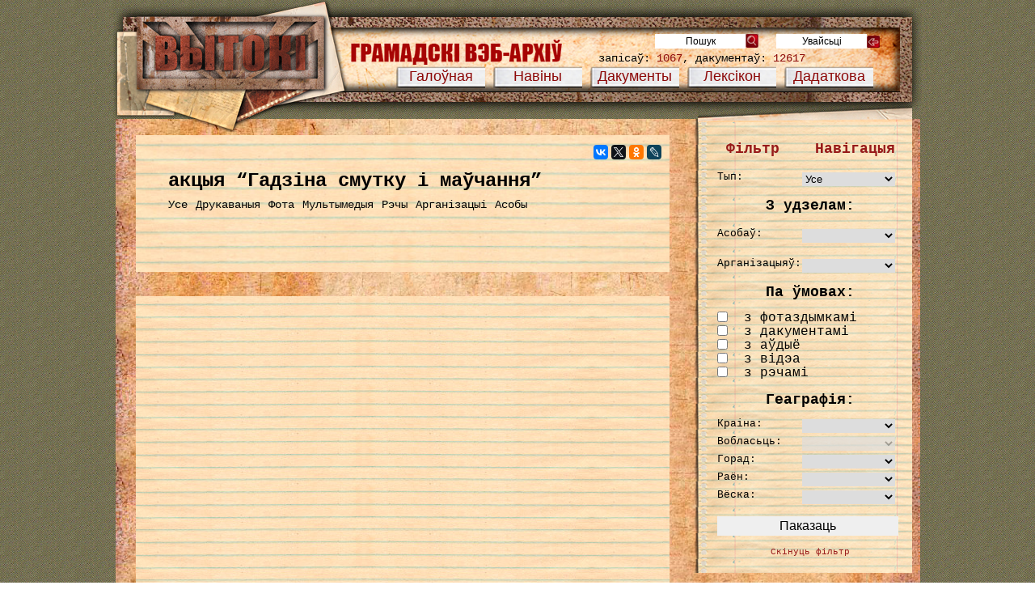

--- FILE ---
content_type: text/html; charset=UTF-8
request_url: https://vytoki.net/?event=akcyja-hadzina-smutku-i-mauczannia-180
body_size: 11884
content:
<!DOCTYPE html>
<html>
<head>
	<meta charset="utf-8" />
	<title>акцыя &#8220;Гадзіна смутку і маўчання&#8221; | Вытокі</title>
	<link rel="icon" href="/img/df/favicon.ico" />
	<!--[if lt IE 9]> 
		<script src="http://html5shiv.googlecode.com/svn/trunk/html5.js"></script> 
	<![endif]-->

	<meta name='robots' content='max-image-preview:large' />
<link rel="alternate" type="application/rss+xml" title="Вытокі &raquo; Стужка" href="https://vytoki.net/?feed=rss2" />
<link rel="alternate" type="application/rss+xml" title="Вытокі &raquo; Стужка каментароў" href="https://vytoki.net/?feed=comments-rss2" />
<link rel="alternate" type="application/rss+xml" title="Вытокі &raquo; Стужка каментароў да &laquo;акцыя &#8220;Гадзіна смутку і маўчання&#8221;&raquo;" href="https://vytoki.net/?feed=rss2&#038;p=37942" />
<script type="text/javascript">
window._wpemojiSettings = {"baseUrl":"https:\/\/s.w.org\/images\/core\/emoji\/14.0.0\/72x72\/","ext":".png","svgUrl":"https:\/\/s.w.org\/images\/core\/emoji\/14.0.0\/svg\/","svgExt":".svg","source":{"concatemoji":"https:\/\/vytoki.net\/wp-includes\/js\/wp-emoji-release.min.js?ver=6.3.7"}};
/*! This file is auto-generated */
!function(i,n){var o,s,e;function c(e){try{var t={supportTests:e,timestamp:(new Date).valueOf()};sessionStorage.setItem(o,JSON.stringify(t))}catch(e){}}function p(e,t,n){e.clearRect(0,0,e.canvas.width,e.canvas.height),e.fillText(t,0,0);var t=new Uint32Array(e.getImageData(0,0,e.canvas.width,e.canvas.height).data),r=(e.clearRect(0,0,e.canvas.width,e.canvas.height),e.fillText(n,0,0),new Uint32Array(e.getImageData(0,0,e.canvas.width,e.canvas.height).data));return t.every(function(e,t){return e===r[t]})}function u(e,t,n){switch(t){case"flag":return n(e,"\ud83c\udff3\ufe0f\u200d\u26a7\ufe0f","\ud83c\udff3\ufe0f\u200b\u26a7\ufe0f")?!1:!n(e,"\ud83c\uddfa\ud83c\uddf3","\ud83c\uddfa\u200b\ud83c\uddf3")&&!n(e,"\ud83c\udff4\udb40\udc67\udb40\udc62\udb40\udc65\udb40\udc6e\udb40\udc67\udb40\udc7f","\ud83c\udff4\u200b\udb40\udc67\u200b\udb40\udc62\u200b\udb40\udc65\u200b\udb40\udc6e\u200b\udb40\udc67\u200b\udb40\udc7f");case"emoji":return!n(e,"\ud83e\udef1\ud83c\udffb\u200d\ud83e\udef2\ud83c\udfff","\ud83e\udef1\ud83c\udffb\u200b\ud83e\udef2\ud83c\udfff")}return!1}function f(e,t,n){var r="undefined"!=typeof WorkerGlobalScope&&self instanceof WorkerGlobalScope?new OffscreenCanvas(300,150):i.createElement("canvas"),a=r.getContext("2d",{willReadFrequently:!0}),o=(a.textBaseline="top",a.font="600 32px Arial",{});return e.forEach(function(e){o[e]=t(a,e,n)}),o}function t(e){var t=i.createElement("script");t.src=e,t.defer=!0,i.head.appendChild(t)}"undefined"!=typeof Promise&&(o="wpEmojiSettingsSupports",s=["flag","emoji"],n.supports={everything:!0,everythingExceptFlag:!0},e=new Promise(function(e){i.addEventListener("DOMContentLoaded",e,{once:!0})}),new Promise(function(t){var n=function(){try{var e=JSON.parse(sessionStorage.getItem(o));if("object"==typeof e&&"number"==typeof e.timestamp&&(new Date).valueOf()<e.timestamp+604800&&"object"==typeof e.supportTests)return e.supportTests}catch(e){}return null}();if(!n){if("undefined"!=typeof Worker&&"undefined"!=typeof OffscreenCanvas&&"undefined"!=typeof URL&&URL.createObjectURL&&"undefined"!=typeof Blob)try{var e="postMessage("+f.toString()+"("+[JSON.stringify(s),u.toString(),p.toString()].join(",")+"));",r=new Blob([e],{type:"text/javascript"}),a=new Worker(URL.createObjectURL(r),{name:"wpTestEmojiSupports"});return void(a.onmessage=function(e){c(n=e.data),a.terminate(),t(n)})}catch(e){}c(n=f(s,u,p))}t(n)}).then(function(e){for(var t in e)n.supports[t]=e[t],n.supports.everything=n.supports.everything&&n.supports[t],"flag"!==t&&(n.supports.everythingExceptFlag=n.supports.everythingExceptFlag&&n.supports[t]);n.supports.everythingExceptFlag=n.supports.everythingExceptFlag&&!n.supports.flag,n.DOMReady=!1,n.readyCallback=function(){n.DOMReady=!0}}).then(function(){return e}).then(function(){var e;n.supports.everything||(n.readyCallback(),(e=n.source||{}).concatemoji?t(e.concatemoji):e.wpemoji&&e.twemoji&&(t(e.twemoji),t(e.wpemoji)))}))}((window,document),window._wpemojiSettings);
</script>
<style type="text/css">
img.wp-smiley,
img.emoji {
	display: inline !important;
	border: none !important;
	box-shadow: none !important;
	height: 1em !important;
	width: 1em !important;
	margin: 0 0.07em !important;
	vertical-align: -0.1em !important;
	background: none !important;
	padding: 0 !important;
}
</style>
			
	<link rel='stylesheet' id='wp-block-library-css' href='https://vytoki.net/wp-includes/css/dist/block-library/style.min.css?ver=6.3.7' type='text/css' media='all' />
<style id='classic-theme-styles-inline-css' type='text/css'>
/*! This file is auto-generated */
.wp-block-button__link{color:#fff;background-color:#32373c;border-radius:9999px;box-shadow:none;text-decoration:none;padding:calc(.667em + 2px) calc(1.333em + 2px);font-size:1.125em}.wp-block-file__button{background:#32373c;color:#fff;text-decoration:none}
</style>
<style id='global-styles-inline-css' type='text/css'>
body{--wp--preset--color--black: #000000;--wp--preset--color--cyan-bluish-gray: #abb8c3;--wp--preset--color--white: #ffffff;--wp--preset--color--pale-pink: #f78da7;--wp--preset--color--vivid-red: #cf2e2e;--wp--preset--color--luminous-vivid-orange: #ff6900;--wp--preset--color--luminous-vivid-amber: #fcb900;--wp--preset--color--light-green-cyan: #7bdcb5;--wp--preset--color--vivid-green-cyan: #00d084;--wp--preset--color--pale-cyan-blue: #8ed1fc;--wp--preset--color--vivid-cyan-blue: #0693e3;--wp--preset--color--vivid-purple: #9b51e0;--wp--preset--gradient--vivid-cyan-blue-to-vivid-purple: linear-gradient(135deg,rgba(6,147,227,1) 0%,rgb(155,81,224) 100%);--wp--preset--gradient--light-green-cyan-to-vivid-green-cyan: linear-gradient(135deg,rgb(122,220,180) 0%,rgb(0,208,130) 100%);--wp--preset--gradient--luminous-vivid-amber-to-luminous-vivid-orange: linear-gradient(135deg,rgba(252,185,0,1) 0%,rgba(255,105,0,1) 100%);--wp--preset--gradient--luminous-vivid-orange-to-vivid-red: linear-gradient(135deg,rgba(255,105,0,1) 0%,rgb(207,46,46) 100%);--wp--preset--gradient--very-light-gray-to-cyan-bluish-gray: linear-gradient(135deg,rgb(238,238,238) 0%,rgb(169,184,195) 100%);--wp--preset--gradient--cool-to-warm-spectrum: linear-gradient(135deg,rgb(74,234,220) 0%,rgb(151,120,209) 20%,rgb(207,42,186) 40%,rgb(238,44,130) 60%,rgb(251,105,98) 80%,rgb(254,248,76) 100%);--wp--preset--gradient--blush-light-purple: linear-gradient(135deg,rgb(255,206,236) 0%,rgb(152,150,240) 100%);--wp--preset--gradient--blush-bordeaux: linear-gradient(135deg,rgb(254,205,165) 0%,rgb(254,45,45) 50%,rgb(107,0,62) 100%);--wp--preset--gradient--luminous-dusk: linear-gradient(135deg,rgb(255,203,112) 0%,rgb(199,81,192) 50%,rgb(65,88,208) 100%);--wp--preset--gradient--pale-ocean: linear-gradient(135deg,rgb(255,245,203) 0%,rgb(182,227,212) 50%,rgb(51,167,181) 100%);--wp--preset--gradient--electric-grass: linear-gradient(135deg,rgb(202,248,128) 0%,rgb(113,206,126) 100%);--wp--preset--gradient--midnight: linear-gradient(135deg,rgb(2,3,129) 0%,rgb(40,116,252) 100%);--wp--preset--font-size--small: 13px;--wp--preset--font-size--medium: 20px;--wp--preset--font-size--large: 36px;--wp--preset--font-size--x-large: 42px;--wp--preset--spacing--20: 0.44rem;--wp--preset--spacing--30: 0.67rem;--wp--preset--spacing--40: 1rem;--wp--preset--spacing--50: 1.5rem;--wp--preset--spacing--60: 2.25rem;--wp--preset--spacing--70: 3.38rem;--wp--preset--spacing--80: 5.06rem;--wp--preset--shadow--natural: 6px 6px 9px rgba(0, 0, 0, 0.2);--wp--preset--shadow--deep: 12px 12px 50px rgba(0, 0, 0, 0.4);--wp--preset--shadow--sharp: 6px 6px 0px rgba(0, 0, 0, 0.2);--wp--preset--shadow--outlined: 6px 6px 0px -3px rgba(255, 255, 255, 1), 6px 6px rgba(0, 0, 0, 1);--wp--preset--shadow--crisp: 6px 6px 0px rgba(0, 0, 0, 1);}:where(.is-layout-flex){gap: 0.5em;}:where(.is-layout-grid){gap: 0.5em;}body .is-layout-flow > .alignleft{float: left;margin-inline-start: 0;margin-inline-end: 2em;}body .is-layout-flow > .alignright{float: right;margin-inline-start: 2em;margin-inline-end: 0;}body .is-layout-flow > .aligncenter{margin-left: auto !important;margin-right: auto !important;}body .is-layout-constrained > .alignleft{float: left;margin-inline-start: 0;margin-inline-end: 2em;}body .is-layout-constrained > .alignright{float: right;margin-inline-start: 2em;margin-inline-end: 0;}body .is-layout-constrained > .aligncenter{margin-left: auto !important;margin-right: auto !important;}body .is-layout-constrained > :where(:not(.alignleft):not(.alignright):not(.alignfull)){max-width: var(--wp--style--global--content-size);margin-left: auto !important;margin-right: auto !important;}body .is-layout-constrained > .alignwide{max-width: var(--wp--style--global--wide-size);}body .is-layout-flex{display: flex;}body .is-layout-flex{flex-wrap: wrap;align-items: center;}body .is-layout-flex > *{margin: 0;}body .is-layout-grid{display: grid;}body .is-layout-grid > *{margin: 0;}:where(.wp-block-columns.is-layout-flex){gap: 2em;}:where(.wp-block-columns.is-layout-grid){gap: 2em;}:where(.wp-block-post-template.is-layout-flex){gap: 1.25em;}:where(.wp-block-post-template.is-layout-grid){gap: 1.25em;}.has-black-color{color: var(--wp--preset--color--black) !important;}.has-cyan-bluish-gray-color{color: var(--wp--preset--color--cyan-bluish-gray) !important;}.has-white-color{color: var(--wp--preset--color--white) !important;}.has-pale-pink-color{color: var(--wp--preset--color--pale-pink) !important;}.has-vivid-red-color{color: var(--wp--preset--color--vivid-red) !important;}.has-luminous-vivid-orange-color{color: var(--wp--preset--color--luminous-vivid-orange) !important;}.has-luminous-vivid-amber-color{color: var(--wp--preset--color--luminous-vivid-amber) !important;}.has-light-green-cyan-color{color: var(--wp--preset--color--light-green-cyan) !important;}.has-vivid-green-cyan-color{color: var(--wp--preset--color--vivid-green-cyan) !important;}.has-pale-cyan-blue-color{color: var(--wp--preset--color--pale-cyan-blue) !important;}.has-vivid-cyan-blue-color{color: var(--wp--preset--color--vivid-cyan-blue) !important;}.has-vivid-purple-color{color: var(--wp--preset--color--vivid-purple) !important;}.has-black-background-color{background-color: var(--wp--preset--color--black) !important;}.has-cyan-bluish-gray-background-color{background-color: var(--wp--preset--color--cyan-bluish-gray) !important;}.has-white-background-color{background-color: var(--wp--preset--color--white) !important;}.has-pale-pink-background-color{background-color: var(--wp--preset--color--pale-pink) !important;}.has-vivid-red-background-color{background-color: var(--wp--preset--color--vivid-red) !important;}.has-luminous-vivid-orange-background-color{background-color: var(--wp--preset--color--luminous-vivid-orange) !important;}.has-luminous-vivid-amber-background-color{background-color: var(--wp--preset--color--luminous-vivid-amber) !important;}.has-light-green-cyan-background-color{background-color: var(--wp--preset--color--light-green-cyan) !important;}.has-vivid-green-cyan-background-color{background-color: var(--wp--preset--color--vivid-green-cyan) !important;}.has-pale-cyan-blue-background-color{background-color: var(--wp--preset--color--pale-cyan-blue) !important;}.has-vivid-cyan-blue-background-color{background-color: var(--wp--preset--color--vivid-cyan-blue) !important;}.has-vivid-purple-background-color{background-color: var(--wp--preset--color--vivid-purple) !important;}.has-black-border-color{border-color: var(--wp--preset--color--black) !important;}.has-cyan-bluish-gray-border-color{border-color: var(--wp--preset--color--cyan-bluish-gray) !important;}.has-white-border-color{border-color: var(--wp--preset--color--white) !important;}.has-pale-pink-border-color{border-color: var(--wp--preset--color--pale-pink) !important;}.has-vivid-red-border-color{border-color: var(--wp--preset--color--vivid-red) !important;}.has-luminous-vivid-orange-border-color{border-color: var(--wp--preset--color--luminous-vivid-orange) !important;}.has-luminous-vivid-amber-border-color{border-color: var(--wp--preset--color--luminous-vivid-amber) !important;}.has-light-green-cyan-border-color{border-color: var(--wp--preset--color--light-green-cyan) !important;}.has-vivid-green-cyan-border-color{border-color: var(--wp--preset--color--vivid-green-cyan) !important;}.has-pale-cyan-blue-border-color{border-color: var(--wp--preset--color--pale-cyan-blue) !important;}.has-vivid-cyan-blue-border-color{border-color: var(--wp--preset--color--vivid-cyan-blue) !important;}.has-vivid-purple-border-color{border-color: var(--wp--preset--color--vivid-purple) !important;}.has-vivid-cyan-blue-to-vivid-purple-gradient-background{background: var(--wp--preset--gradient--vivid-cyan-blue-to-vivid-purple) !important;}.has-light-green-cyan-to-vivid-green-cyan-gradient-background{background: var(--wp--preset--gradient--light-green-cyan-to-vivid-green-cyan) !important;}.has-luminous-vivid-amber-to-luminous-vivid-orange-gradient-background{background: var(--wp--preset--gradient--luminous-vivid-amber-to-luminous-vivid-orange) !important;}.has-luminous-vivid-orange-to-vivid-red-gradient-background{background: var(--wp--preset--gradient--luminous-vivid-orange-to-vivid-red) !important;}.has-very-light-gray-to-cyan-bluish-gray-gradient-background{background: var(--wp--preset--gradient--very-light-gray-to-cyan-bluish-gray) !important;}.has-cool-to-warm-spectrum-gradient-background{background: var(--wp--preset--gradient--cool-to-warm-spectrum) !important;}.has-blush-light-purple-gradient-background{background: var(--wp--preset--gradient--blush-light-purple) !important;}.has-blush-bordeaux-gradient-background{background: var(--wp--preset--gradient--blush-bordeaux) !important;}.has-luminous-dusk-gradient-background{background: var(--wp--preset--gradient--luminous-dusk) !important;}.has-pale-ocean-gradient-background{background: var(--wp--preset--gradient--pale-ocean) !important;}.has-electric-grass-gradient-background{background: var(--wp--preset--gradient--electric-grass) !important;}.has-midnight-gradient-background{background: var(--wp--preset--gradient--midnight) !important;}.has-small-font-size{font-size: var(--wp--preset--font-size--small) !important;}.has-medium-font-size{font-size: var(--wp--preset--font-size--medium) !important;}.has-large-font-size{font-size: var(--wp--preset--font-size--large) !important;}.has-x-large-font-size{font-size: var(--wp--preset--font-size--x-large) !important;}
.wp-block-navigation a:where(:not(.wp-element-button)){color: inherit;}
:where(.wp-block-post-template.is-layout-flex){gap: 1.25em;}:where(.wp-block-post-template.is-layout-grid){gap: 1.25em;}
:where(.wp-block-columns.is-layout-flex){gap: 2em;}:where(.wp-block-columns.is-layout-grid){gap: 2em;}
.wp-block-pullquote{font-size: 1.5em;line-height: 1.6;}
</style>
<link rel='stylesheet' id='default-style-css' href='https://vytoki.net/css/default.css?ver=6.3.7' type='text/css' media='all' />
<link rel='stylesheet' id='lightbox-style-css' href='https://vytoki.net/js/fancybox/css/jquery.fancybox.css?ver=6.3.7' type='text/css' media='all' />
<link rel='stylesheet' id='wp-paginate-css' href='https://vytoki.net/wp-content/plugins/wp-paginate/css/wp-paginate.css?ver=2.2.0' type='text/css' media='screen' />
<script type='text/javascript' src='https://vytoki.net/wp-includes/js/jquery/jquery.min.js?ver=3.7.0' id='jquery-core-js'></script>
<script type='text/javascript' src='https://vytoki.net/wp-includes/js/jquery/jquery-migrate.min.js?ver=3.4.1' id='jquery-migrate-js'></script>
<script type='text/javascript' src='https://vytoki.net/js/fancybox/js/jquery.fancybox.pack.js?ver=1.0' id='fancybox-js'></script>
<script type='text/javascript' src='https://vytoki.net/js/fancybox/js/lightbox.js?ver=1.0' id='lightbox-js'></script>
<script type='text/javascript' src='https://vytoki.net/js/fancybox/js/jquery.jplayer.js?ver=1.0' id='jplayer-js'></script>
<script type='text/javascript' src='https://vytoki.net/js/search_sidebar.js?ver=1.1' id='search_sidebar-js'></script>
<link rel="https://api.w.org/" href="https://vytoki.net/index.php?rest_route=/" /><link rel="EditURI" type="application/rsd+xml" title="RSD" href="https://vytoki.net/xmlrpc.php?rsd" />
<link rel="canonical" href="https://vytoki.net/?event=akcyja-hadzina-smutku-i-mauczannia-180" />
<link rel='shortlink' href='https://vytoki.net/?p=37942' />
<link rel="alternate" type="application/json+oembed" href="https://vytoki.net/index.php?rest_route=%2Foembed%2F1.0%2Fembed&#038;url=https%3A%2F%2Fvytoki.net%2F%3Fevent%3Dakcyja-hadzina-smutku-i-mauczannia-180" />
<link rel="alternate" type="text/xml+oembed" href="https://vytoki.net/index.php?rest_route=%2Foembed%2F1.0%2Fembed&#038;url=https%3A%2F%2Fvytoki.net%2F%3Fevent%3Dakcyja-hadzina-smutku-i-mauczannia-180&#038;format=xml" />
	<script type="text/javascript">
	
	  var _gaq = _gaq || [];
	  _gaq.push(['_setAccount', 'UA-24179837-1']);
	  _gaq.push(['_setDomainName', '.vytoki.net']);
	  _gaq.push(['_trackPageview']);
	
	  (function() {
	    var ga = document.createElement('script'); ga.type = 'text/javascript'; ga.async = true;
	    ga.src = ('https:' == document.location.protocol ? 'https://ssl' : 'http://www') + '.google-analytics.com/ga.js';
	    var s = document.getElementsByTagName('script')[0]; s.parentNode.insertBefore(ga, s);
	  })();
	</script>
</head>
<body>
		<header>
		<nav>
			<ul id="menu_main">
				<li><a href="/"><span>Галоўная</span></a></li>
				<li><a href="/?post_type=news">Навіны</a></li>
				<li><a href="#">Дакументы</a>
					<ul>
						<li><a href="/?post_type=docs">Пісьмовыя матэрыялы</a></li>
						<li><a href="/?post_type=photo">Фота</a></li>
						<li><a href="/?post_type=media">Аўдыё-Відэа</a></li> 
						<li><a href="/?post_type=exhibit">Рэчы</a></li>
					</ul>
				</li>
				<li><a href="#">Лексікон</a>
					<!-- /?page=extra -->
					<ul>
						<li><a href="/?post_type=person">Асобы</a></li>
						<li><a href="/?post_type=organization">Інстытуцыі</a></li>
						<li><a href="/?post_type=event">Падзеі</a></li>
						<li><a href="/?post_type=calendar">Каляндар</a></li>
						<!-- <li><a href="/?post_type=exhibit">Укладальнікі</a></li> -->
					</ul>
				</li>
				<li><a href="#">Дадаткова</a>
					<ul>
						<li><a href="/?post_type=varshtat">Варштат гісторыка</a></li>
						<!-- <li><a href="#">Справы</a></li> -->
						<li><a href="/?post_type=set">Калекцыі</a></li>
						<!-- <li><a href="/?post_type=exhibit">Укладальнікі</a></li> -->
					</ul>
				</li>
			</ul>
		</nav>
		<form action="/" id="form-search">
			<input name="f" value="1" type="hidden"></body><input name="post_type" value="all" type="hidden">
			<input id="enter" type="submit" value="Пошук"/><button id="search-submit">&nbsp;</button>
		</form>
		<form action="/wp-admin" id="form-enter">
			<input id="enter" type="submit" name="enter" value="Увайсьці" /><button id="enter2">&nbsp;</button>	
		</form>
				
		
		<div id="total">запісаў: <span>1067</span>, дакументаў: <span>12617</span></div>
		<div id="logo"><a href="/">&nbsp;</a></div>
	</header>
	
	<div id="wrapper">
					<div id="main">
		<div id="content">
	<div id="text_content">
		<div class="social_buttons"><script type="text/javascript" src="//yastatic.net/es5-shims/0.0.2/es5-shims.min.js" charset="utf-8"></script><script type="text/javascript" src="//yastatic.net/share2/share.js" charset="utf-8"></script><div class="ya-share2" data-services="vkontakte,facebook,twitter,odnoklassniki,lj" data-size="s" data-counter=""></div></div>		<h1 id="content_header" itemprop="name" >акцыя &#8220;Гадзіна смутку і маўчання&#8221;</h1>

				
			<div id="s_content_menu">
				<div class="s_content_menu_single">
											Усе
									</div>
				<div class="s_content_menu_single">
											Друкаваныя
									</div>
				<div class="s_content_menu_single">
											Фота
										
				</div>
				<div class="s_content_menu_single">
											Мультымедыя
									</div>
				<div class="s_content_menu_single">
											Рэчы
									</div>
				<div class="s_content_menu_single">
											Арганізацыі
									</div>
				<div class="s_content_menu_single">
											Асобы
									</div>
				<div class="s_content_menu_single">
					&nbsp;
				</div>
						
			</div>
			<div id="s_description">
	
				<div class="s_right_column">
					<div id="s_short_information">
												
						
					</div>
				</div>
			</div>		
							
			<div id="s_attachments">
															</div>
	</div>
	<div class="comments-template">
		
<div id="disqus_thread"></div>
<script>
    var embedVars = {"disqusConfig":{"integration":"wordpress 3.0.23"},"disqusIdentifier":"37942 https:\/\/vytoki.net\/?event=akcyja-hadzina-smutku-i-mauczannia-180","disqusShortname":"vytoki-net","disqusTitle":"\u0430\u043a\u0446\u044b\u044f &#8220;\u0413\u0430\u0434\u0437\u0456\u043d\u0430 \u0441\u043c\u0443\u0442\u043a\u0443 \u0456 \u043c\u0430\u045e\u0447\u0430\u043d\u043d\u044f&#8221;","disqusUrl":"https:\/\/vytoki.net\/?event=akcyja-hadzina-smutku-i-mauczannia-180","postId":37942};
    var disqus_url = embedVars.disqusUrl;
var disqus_identifier = embedVars.disqusIdentifier;
var disqus_container_id = 'disqus_thread';
var disqus_shortname = embedVars.disqusShortname;
var disqus_title = embedVars.disqusTitle;
var disqus_config_custom = window.disqus_config;
var disqus_config = function () {
    /*
    All currently supported events:
    onReady: fires when everything is ready,
    onNewComment: fires when a new comment is posted,
    onIdentify: fires when user is authenticated
    */
    var dsqConfig = embedVars.disqusConfig;
    this.page.integration = dsqConfig.integration;
    this.page.remote_auth_s3 = dsqConfig.remote_auth_s3;
    this.page.api_key = dsqConfig.api_key;
    this.sso = dsqConfig.sso;
    this.language = dsqConfig.language;

    if (disqus_config_custom)
        disqus_config_custom.call(this);
};

(function() {
    if (document.getElementById(disqus_container_id)) {
        var dsq = document.createElement('script');
        dsq.type = 'text/javascript';
        dsq.async = true;
        dsq.src = 'https://' + disqus_shortname + '.disqus.com/embed.js';
        (document.getElementsByTagName('head')[0] || document.getElementsByTagName('body')[0]).appendChild(dsq);
    }
})();
</script>
	</div>
</div><!-- #content -->

	<div id="sidebar">
	
		<div class="wg sb_doc_info">
		
			<div class="top">
				<h1></h1>
					<div>
		<div class="ss_row ss_caption">
			<a href="#" id="filter">Фільтр</a> &nbsp;&nbsp;
			<a href="#" id="navigation">Навігацыя</a>
		</div>
		<div id="search_sidebar"   >
			<form action="" method="get" id="search_sidebar_form">
			<input type="hidden" class="hidden_el" name="f" value="1">
			<div class="ss_select_row" id="ss_type">
				<div class="ss_row">
					<div class="ss_subrow">
						 <!-- ? --> 
					</div>
					<div class="ss_subrow ss_select_caption">
						Тып:
					</div>
					<div class="ss_subrow">
						<select class="ss_select" name="post_type" id="post_type">
							<option value='all' SELECTED >Усе</option><option value='docs'>Пісьмовыя матэрыялы</option><option value='photo'>Фота</option><option value='media'>Медыя</option><option value='exhibit'>Рэчы</option><option value='event'>Падзеі</option><option value='person'>Персаналіі</option><option value='organization'>Арганізацыі</option><option value='set'>Калекцыі</option>						</select>
					</div>
				</div>
				<div class="ss_add">
					<!-- <a href="">дадаць яшчэ</a>	-->
				</div>
			</div>
			
			<div id="ss_with_part">
			<div class="ss_row ss_caption" >
				З удзелам:
			</div>
			<div class="ss_select_row" id="ss_person">		
				<div class="ss_row">
					<div class="ss_subrow">
						<!-- ? --> 
					</div>
					<div class="ss_subrow ss_select_caption">
						Асобаў:
					</div>
					<div class="ss_subrow">
						<select class="ss_select" name="with_person" id="with_person">
							<option selected value=""></option>
						</select>
					</div>
				</div>
				<div class="ss_add">
					<!-- <a href="">дадаць яшчэ</a>	-->
				</div>
			</div>
			<div class="ss_select_row" id="ss_organization">
				<div class="ss_row">
					<div class="ss_subrow">
						<!-- ? --> 
					</div>
					<div class="ss_subrow ss_select_caption">
						Арганізацыяў:
					</div>
					<div class="ss_subrow">
						<select class="ss_select" name="with_org" id="with_org">
							<option selected value=""></option>
						</select>
					</div>
				</div>
				<div class="ss_add">
					<!-- <a href="">дадаць яшчэ</a>	-->
				</div>
			</div>
			</div>
			
			<div id="ss_cond_part">		
			<div class="ss_row ss_caption" id="ss_person">
				Па ўмовах:
			</div>
			<div class="ss_block" id="ss_content">
				<div class="ss_ch_row">
					<div class="ss_subrow">
						<input type="checkbox" class="ss_checkbox" name="with_photo" id="with_photo" > &nbsp;
					</div>				
					<div class="ss_subrow ss_checkbox_caption">
						з фотаздымкамі
					</div>
					<div class="ss_subrow">
						<!-- ? --> 
					</div>
				</div>
				<div class="ss_ch_row">
					<div class="ss_subrow">
						<input type="checkbox" class="ss_checkbox" name="with_docs" id="with_docs" > &nbsp;
					</div>				
					<div class="ss_subrow ss_checkbox_caption">
						з дакументамі
					</div>
					<div class="ss_subrow">
						<!-- ? --> 
					</div>
				</div>
				<div class="ss_ch_row">
					<div class="ss_subrow">
						<input type="checkbox" class="ss_checkbox" name="with_audio" id="with_audio" > &nbsp;
					</div>				
					<div class="ss_subrow ss_checkbox_caption">
						з аўдыё
					</div>
					<div class="ss_subrow">
						<!-- ? --> 
					</div>
				</div>
				<div class="ss_ch_row">
					<div class="ss_subrow">
						<input type="checkbox" class="ss_checkbox" name="with_video" id="with_video" > &nbsp;
					</div>				
					<div class="ss_subrow ss_checkbox_caption">
						з відэа
					</div>
					<div class="ss_subrow">
						<!-- ? --> 
					</div>
				</div>
				<div class="ss_ch_row">
					<div class="ss_subrow">
						<input type="checkbox" class="ss_checkbox" name="with_exhibit" id="with_exhibit" > &nbsp;
					</div>				
					<div class="ss_subrow ss_checkbox_caption">
						з рэчамі
					</div>
					<div class="ss_subrow">
						<!-- ? --> 
					</div>
				</div>
			</div>
			</div>
			<div class="ss_row ss_caption" id="ss_person">
				Геаграфія: <!-- ? -->
			</div>
			<div class="ss_block" id="ss_location">
				<div class="ss_select_row">		
					<div class="ss_subrow ss_select_caption">
						Краіна:
					</div>
					<div class="ss_subrow">
						<select class="ss_select" name="country" id="country">
							<option selected></option><option value='austryja'>Аўстрыя</option><option value='bielarus'>Беларусь</option><option value='watykan'>Ватыкан</option><option value='wialikabrytanija'>Вялікабрытанія</option><option value='hiermanija'>Германія</option><option value='jeuropa'>Еўропа</option><option value='zsza'>ЗША</option><option value='italija'>Італія</option><option value='kanada'>Канада</option><option value='kirhizstan'>Кіргізстан</option><option value='latwija'>Латвія</option><option value='litwa'>Літва</option><option value='maldowa'>Малдова</option><option value='polszcza'>Польшча</option><option value='rasieja'>Расея</option><option value='ukraina'>Украіна</option><option value='czehija'>Чэхія</option><option value='szwiecyja'>Швецыя</option><option value='ekwador'>Эквадор</option><option value='estonija'>Эстонія</option>						</select>
					</div>
				</div>
				<div class="ss_select_row">		
					<div class="ss_subrow ss_select_caption">
						Вобласьць:
					</div>
					<div class="ss_subrow">						<select class="ss_select" name="region" id="region" disabled="disabled">
							<option selected></option><option value='bierasciejskaja-woblasc'>Берасцейская вобласць</option><option value='wiciebskaja-woblasc'>Віцебская вобласць</option><option value='homielskaja-woblasc'>Гомельская вобласць</option><option value='hrodzienskaja-woblasc'>Гродзенская вобласць</option><option value='mahiliouskaja-woblasc'>Магілёўская вобласць</option><option value='minskaja'>Мінская вобласць</option>						</select>
					</div>
				</div>
				<div class="ss_select_row">		
					<div class="ss_subrow ss_select_caption">
						Горад:
					</div>
					<div class="ss_subrow">
						<select class="ss_select" name="city" id="city">
							<option selected></option><option value='iuje'>Iўе</option><option value='asipowiczy'>Асіповічы</option><option value='aszmiany'>Ашмяны</option><option value='babrujsk-2'>Бабруйск</option><option value='babrujsk'>Бабруйск</option><option value='baranawiczy'>Баранавічы</option><option value='barysau'>Барысаў</option><option value='brahin-homielskaja-woblasc'>Брагін</option><option value='brahin'>Брагін</option><option value='braslau'>Браслаў</option><option value='brest'>Брэст</option><option value='biaroza'>Бяроза</option><option value='waukawysk'>Ваўкавыск</option><option value='wierhniedzwinsk'>Верхнедзвінск</option><option value='wietka'>Ветка</option><option value='wiciebsk'>Віцебск</option><option value='homiel'>Гомель</option><option value='hrodna'>Гродна</option><option value='dawyd-haradok'>Давыд-Гарадок</option><option value='dziatlawa'>Дзятлава</option><option value='zaslauje'>Заслаўе</option><option value='zelwa'>Зэльва</option><option value='kobryn'>Кобрын</option><option value='kryczau'>Крычаў</option><option value='liepiel'>Лепель</option><option value='lida'>Ліда</option><option value='mahiliou'>Магілёў</option><option value='mazyr'>Мазыр</option><option value='maladzieczna'>Маладзечна</option><option value='malaryta'>Маларыта</option><option value='masty'>Масты</option><option value='minsk'>Мінск</option><option value='minsk-2'>Мінск</option><option value='mir'>Мір</option><option value='nawahradak'>Наваградак</option><option value='nawapolatsk'>Наваполацк</option><option value='naroulia'>Нароўля</option><option value='orsza-2'>Орша</option><option value='orsza'>Орша</option><option value='pliaban'>Плябань</option><option value='polatsk'>Полацк</option><option value='pruzhany'>Пружаны</option><option value='rakau'>Ракаў</option><option value='salihorsk'>Салігорск</option><option value='salihorsk-minskaja'>Салігорск</option><option value='swietlahlrsk'>Светлаглрск</option><option value='slonim'>Слонім</option><option value='slutsk'>Слуцк</option><option value='slutsk-slutsk'>Слуцк</option><option value='smarhon'>Смаргонь</option><option value='stoubcy'>Стоўбцы</option><option value='talaczyn'>Талачын</option><option value='turau'>Тураў</option><option value='halopieniczy'>Халопенічы</option><option value='hojniki-homielskaja-woblasc'>Хойнікі</option><option value='hojniki'>Хойнікі</option>						</select>
					</div>
				</div>
				<div class="ss_select_row">		
					<div class="ss_subrow ss_select_caption">
						Раён:
					</div>
					<div class="ss_subrow">
						<select class="ss_select" name="district" id="district">
													</select>
					</div>
				</div>
				<div class="ss_select_row">		
					<div class="ss_subrow ss_select_caption">
						Вёска:
					</div>
					<div class="ss_subrow">
						<select class="ss_select" name="village" id="village">
												</select>
					</div>
				</div>
			</div>
			<!--
			<div class="ss_row ss_caption" >
			 	Па даце:
			</div>
			<div class="ss_select_row" id="ss_date">		
				<div class="ss_row">
					<div class="ss_subrow_lite">
						
					</div>
					<div class="ss_subrow_lite">
						з
					</div>
					<div class="ss_subrow_lite">
						<input type="text" class="ss_text" name="start_date" id="start_date" value="">
					</div>
					<div class="ss_subrow_lite">
						па
					</div>
					<div class="ss_subrow_lite">
						<input type="text" class="ss_text" name="final_date" id="final_date" value="">
					</div>
				</div>
			</div> -->
			<div class="ss_row">
				<input id="visible_ss_but" type="submit" value="Паказаць" class="ss_submit" style="width: 14em"></input>
			</div>
	
		
		
			</form>
			<form action="" method="get" id="hidden_search_sidebar_form">
			<input type="hidden" class="hidden_el" name="f" value="1">
			</form>
			<div class="ss_reset">
				<a href="#" id="reset_filter">Скінуць фільтр</a>	
			</div>
		</div>
		<div id="navigation_sidebar" style="display: none;">
                <br />
                	
		</div>
	</div>
					
			</div>
		
					
		</div>
		
		<div id="sidebanners">
	<!--noindex-->
	<p><a href="https://www.facebook.com/%D0%A6%D1%8D%D0%BD%D1%82%D1%80-%D0%B4%D0%B0%D1%81%D0%BB%D0%B5%D0%B4%D0%B2%D0%B0%D0%BD%D0%BD%D1%8F%D1%9E-%D0%B3%D1%80%D0%B0%D0%BC%D0%B0%D0%B4%D0%B7%D1%8F%D0%BD%D1%81%D0%BA%D0%B0%D0%B9-%D1%81%D1%83%D0%BF%D0%BE%D0%BB%D1%8C%D0%BD%D0%B0%D1%81%D1%86%D1%96-%D0%91%D0%B5%D0%BB%D0%B0%D1%80%D1%83%D1%81%D1%96-962516540521815/" title="Цэнтр даследвнняў грамадзянскай супольнасці" rel="nofollow"><img src="/img/pr/centr_dasliedvanniau_hr_supolnasci.png" alt="Цэнтр даследвнняў грамадзянскай супольнасці" width="250" height="166"></a></p>
	<p><a href="http://www.nashapamiac.org" title="Беларускі архіў вуснай гісторыі" rel="nofollow"><img src="/img/pr/nashapamiacorg.jpg" alt="Беларускі архіў вуснай гісторыі" width="250" height="169"></a></p>
	<p><a href="http://ampby.org/" title="Альтэрнатыўная моладзевая платформа" rel="nofollow"><img src="/img/pr/amp150.png" alt="Альтэрнатыўная моладзевая платформа" width="150" height="150"></a></p>
	<p><a href="http://ucpb.org/" title="" rel="nofollow"><img src="/img/pr/ogp150.png" alt="" width="150" height="150"></a></p>
		<!--/noindex-->
</div>	</div><!-- #sidebar -->
	<div class="cl"></div>
</div> <!-- #main -->

<div id="footer">
	<div id="partners">
		<!--noindex-->
						<!--<img width="578" height="80" src="/img/pr/partners.jpg" />-->
			<img usemap="#imagemap-welcome-to-the-90th" width="198" height="100" src="/img/pr/partners.png" style="padding-right: 108px; float: left;">
			<map name="imagemap-welcome-to-the-90th">
			<area shape="rect" coords="4,2,48,51" href="http://belhelcom.org" alt="БХК" title="БХК" />
			<area shape="rect" coords="138,6,190,48" href="http://belngo.info" alt="Асамблея НДА" title="Асамблея НДА" />
			<area shape="rect" coords="32,52,177,95" href="http://spring96.org" alt="ПЦ Вясна" title="ПЦ Вясна" />
			</map>
			<a title="Свабоду палітвязьням! Сайт, прысьвечаны палітвязьням на Беларусі" href="https://palitviazni.info"><img src="https://palitviazni.info/banners/palitviazni_468.gif"
alt="palitviazni.info" width="468" height="60" style="margin-top: 20px;" /></a>		<!--/noindex-->
	</div>
	<div id="counters">
		<noindex>
			<a rel="nofollow" href="https://adlik.akavita.com/bin/link?id=49122">
			<script type="text/javascript"><!--
			d=document;w=window;n=navigator;d.cookie="cc=1";
			r=''+escape(d.referrer);js=10;c=(d.cookie)?1:0;j=0;
			x=Math.random();u=''+escape(w.location.href);lt=0;
			h=history.length;t=new Date;f=(self!=top)?1:0;cd=0;
			tz=t.getTimezoneOffset();cpu=n.cpuClass;ww=wh=ss=0;
			//--></script><script type="text/javascript"><!--
			js=11;j=(n.javaEnabled()?1:0);
			//--></script><script type="text/javascript"><!--
			js=12;lt=1;s=screen;ss=s.width;
			cd=(s.colorDepth?s.colorDepth:s.pixelDepth);
			//--></script><script type="text/javascript"><!--
			js=13;wh=w.innerHeight;ww=w.innerWidth;
			wh=(wh?wh:d.documentElement.offsetHeight);
			ww=(ww?ww:d.documentElement.offsetWidth);
			//--></script><script type="text/javascript"><!--
			q='lik?id=49122&d='+u+'&r='+r+'&h='+h+'&f='+f;
			q+='&c='+c+'&tz='+tz+'&cpu='+cpu+'&js='+js+'&wh='+wh;
			q+='&ww='+ww+'&ss='+ss+'&cd='+cd+'&j='+j+'&x='+x;
			d.write('<img src="https://adlik.akavita.com/bin/'+
			q+'" alt="Akavita" '+
			'border=0 width=88 height=31>');
			if(lt){d.write('<'+'!-- ');}//--></script><noscript>
			<img src="https://adlik.akavita.com/bin/lik?id=49122" height="31" width="88" alt="Akavita" />
			</noscript><script type="text/javascript"><!--
			if(lt){d.write('--'+'>');}//--></script></a>
			<!--Akavita counter end-->

			<a rel="nofollow" href="https://www.yandex.ru/cy?base=0&amp;host=www.vytoki.net"><img src="https://www.yandex.ru/cycounter?www.vytoki.net" width="88" height="31" alt="Яндекс цитирования" /></a>

			<!--LiveInternet counter--><script type="text/javascript"><!--
			document.write("<a href='https://www.liveinternet.ru/click' "+
			"target=_blank><img src='//counter.yadro.ru/hit?t14.11;r"+
			escape(document.referrer)+((typeof(screen)=="undefined")?"":
			";s"+screen.width+"*"+screen.height+"*"+(screen.colorDepth?
			screen.colorDepth:screen.pixelDepth))+";u"+escape(document.URL)+
			";"+Math.random()+
			"' alt='' title='LiveInternet: показано число просмотров за 24"+
			" часа, посетителей за 24 часа и за сегодня' "+
			"border='0' width='88' height='31'><\/a>")
			//--></script><!--/LiveInternet-->

		</noindex>
	</div>
	<div id="fmenu">
		<a href="https://vytoki.net/?page_id=2">Зваротная сувязь</a> | 
		<a href="https://vytoki.net/?page_id=3153">Правілы&nbsp;выкарыстаньня&nbsp;матэрыялаў</a> | 
		<a href="https://vytoki.net/?page_id=3156">Дэклярацыя</a> | 
		<a href="https://vytoki.net/?page_id=3146">Карта сайту</a> | 
		<a href="https://vytoki.net/?page_id=3137">Рэкляма</a>
		<br>
		e-mail: <a href="mailto:info@vytoki.net">info@vytoki.net</a>
	</div>
	<!--запісаў: 1067, дакументаў: 12617 -->

</div>

<script>
function getGet(url,name) {
    url = url.match(new RegExp(name + '=([^&=]+)'));
    return url ? url[1] : false;
}
 



(function($) {
    
    // Initialize the Lightbox for any links with the 'fancybox' class
    $(".fancybox").fancybox({
	  helpers : {
        title: {
            type: 'over'
        }
    },
  afterShow    :   function() {
	var url = this.href;
	id = url.split("__id");
	id = id[1];
	id = id.split("&");
	id = id[0]; 
	$('.fancybox-inner').parent().append('<div class="fancybox_id">ID: '+id+' </div>');
	var big_image = $('#big'+id).val();
	var size = $('#bigsize'+id).val();
	if (size.length > 0)
	    var size_text = ' ['+size+']';
	else
	    var size_text = '';
	if (big_image.length > 0)
	    $('.fancybox-inner').parent().append('<a href="'+big_image+'" target="_blank" class="fancybox_href" download>Спампаваць арыгінал'+size_text+'</a>');
    }
    });
 
 
    // Initalize the Lightbox for any links with the 'video' class and provide improved video embed support
    $(".video").fancybox({
        maxWidth        : 800,
        maxHeight       : 600,
        fitToView       : false,
        width           : '70%',
        height          : '70%',
        autoSize        : false,
        closeClick      : false,
        openEffect      : 'none',
        closeEffect     : 'none'
    });
 
})(jQuery);
</script>
</body>
</html>
